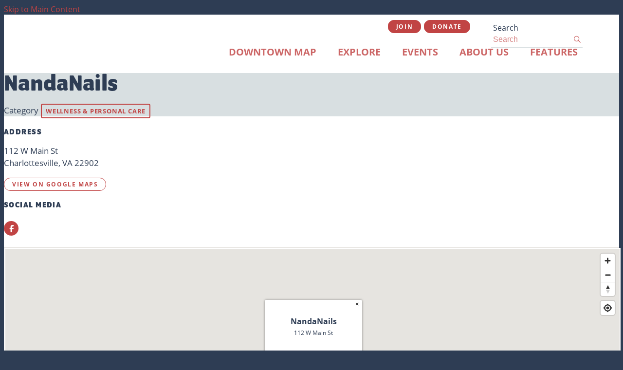

--- FILE ---
content_type: text/html; charset=UTF-8
request_url: https://friendsofcville.org/go/nandanails
body_size: 4942
content:

<!doctype html>
<html lang="en" prefix="og: http://ogp.me/ns#">
<head>
  <meta charset="utf-8">
  <meta name="viewport" content="width=device-width, initial-scale=1">

  <title>NandaNails | Downtown Charlottesville</title>
  <link rel="canonical" href="https://friendsofcville.org/go/nandanails">
  <meta name="robots" content="index, follow">
  <meta name="description" content="NandaNails | Downtown Charlottesville">

  <link rel="icon" href="/favicon.ico" sizes="any">
  <link rel="icon" href="/favicon.svg" type="image/svg+xml">
  <link rel="apple-touch-icon" href="/apple-touch-icon.png">
  <link rel="manifest" href="/site.webmanifest">
  
  <link rel="preconnect" href="https://ctycms.com/">
  <link rel="preconnect" href="https://img.ctykit.com/">
  
  <link rel="stylesheet" href="https://ctycms.com/va-charlottesville/css/cty_css_v22.min.css">  
  <link rel="stylesheet" href="https://cdnjs.cloudflare.com/ajax/libs/mapbox-gl/3.14.0/mapbox-gl.min.css">
  
  <link rel="stylesheet" href="/_templates/_styles.css?v=2025-03-24">
  
  <link rel="stylesheet" href="https://use.typekit.net/tcg2bpu.css">
   
<script defer src="https://kit.fontawesome.com/1872c177cb.js" crossorigin="anonymous"></script>


<!-- Google tag (gtag.js) -->
<script async src="https://www.googletagmanager.com/gtag/js?id=G-WRZJFC0PJG"></script>
<script>
  window.dataLayer = window.dataLayer || [];
  function gtag(){dataLayer.push(arguments);}
  gtag('js', new Date());
  gtag('config', 'G-WRZJFC0PJG');
</script>
      
</head>
<body>


	
<a class="visually-hidden-focusable" href="#page-content">Skip to Main Content</a>
	
			
	
<div id="page-wrap">
<header>	
<div id="page-header">
<div class="header-wrap">
  <div class="container-fluid container-fluid-full">
    <div class="nav-relative">
      <div class="nav-hold">
        <div class="nav-logo-mobile"><a href="/" aria-label="home" class="lazyload" data-src="https://ctycms.com/va-charlottesville/FOCD-logo-2500x900.svg"></a></div>
        <div class="nav-logo-desktop"><a href="/" aria-label="home" class="lazyload" data-src="https://ctycms.com/va-charlottesville/FOCD-logo-2500x900.svg"></a></div>
        <div class="nav-toggle">
          <a href="#" aria-label="toggle menu" aria-expanded="false" id="nav-drawer-toggle">
            <span class="nav-toggle-open"><i aria-hidden="true" class="far fa-bars"></i></span>
            <span class="nav-toggle-close" style="display:none"><i aria-hidden="true" class="far fa-times"></i></span>
          </a>
        </div>
      </div>
      <div id="nav-drawer">
				<nav>
				<div id="primary-nav">			
					

<ul>
<li class="leaf-1"><div class="menu-set"><a href="/downtown-charlottesville-map">Downtown Map</a></div></li>
<li class="leaf-2"><div class="menu-set"><a href="/explore">Explore</a><a href="#" aria-label="toggle sub menu" aria-expanded="false" class="subnav-toggle"><span class="subnav-toggle-open"><i aria-hidden="true" class="far fa-chevron-down"></i></span><span class="subnav-toggle-close" style="display:none"><i aria-hidden="true" class="far fa-chevron-up"></i></span></a></div>

	<ul>
		<li><a href="/explore/dining">Dining</a></li>
		<li><a href="/explore/shopping">Shopping</a></li>
		<li><a href="/explore/entertainment">Entertainment</a></li>
		<li><a href="/explore/services">Services</a></li>
		<li><a href="/explore/community">Community</a></li>
		<li><a href="/explore/lodging">Lodging</a></li>
		<li><a href="/explore/parking">Parking</a></li>
		<li><a href="/explore/professional-services">Professional Services</a></li>
	</ul>
</li>
<li class="leaf-3"><div class="menu-set"><a href="/events">Events</a><a href="#" aria-label="toggle sub menu" aria-expanded="false" class="subnav-toggle"><span class="subnav-toggle-open"><i aria-hidden="true" class="far fa-chevron-down"></i></span><span class="subnav-toggle-close" style="display:none"><i aria-hidden="true" class="far fa-chevron-up"></i></span></a></div>

	<ul>
		<li><a href="/events/calendar">Calendar</a></li>
		<li><a href="/events/submit-an-event">Submit An Event</a></li>
	</ul>
</li>
<li class="leaf-4"><div class="menu-set"><a href="/about">About Us</a><a href="#" aria-label="toggle sub menu" aria-expanded="false" class="subnav-toggle"><span class="subnav-toggle-open"><i aria-hidden="true" class="far fa-chevron-down"></i></span><span class="subnav-toggle-close" style="display:none"><i aria-hidden="true" class="far fa-chevron-up"></i></span></a></div>

	<ul>
		<li><a href="/about/about">About</a></li>
		<li><a href="/about/downtown-events">Signature Events</a></li>
		<li><a href="/about/volunteer">Volunteer Opportunities </a></li>
		<li><a href="/about/leadership">Leadership</a></li>
		<li><a href="/about/support-us">Support Us</a></li>
		<li><a href="/about/supporters">Supporters</a></li>
		<li><a href="/about/all-stars">All-Star Giving</a></li>
		<li><a href="/about/business-resources-guide">Business Resources Guide</a></li>
		<li><a href="/about/contact-us">Contact Us</a></li>
		<li><a href="/about/newsletter">Join Our Newsletter</a></li>
	</ul>
</li>
<li class="leaf-5"><div class="menu-set"><a href="/features">Features</a><a href="#" aria-label="toggle sub menu" aria-expanded="false" class="subnav-toggle"><span class="subnav-toggle-open"><i aria-hidden="true" class="far fa-chevron-down"></i></span><span class="subnav-toggle-close" style="display:none"><i aria-hidden="true" class="far fa-chevron-up"></i></span></a></div>

	<ul>
		<li><a href="/features/blogs">Blogs</a></li>
		<li><a href="/features/community-conversations">Community Conversations</a></li>
		<li><a href="/features/small-business-spotlight">Small Business Spotlight</a></li>
	</ul>
</li>
</ul>

				</div>
				<div id="secondary-nav">
          <div class="nav-utility">
            <a class="btn btn-brand-pill" href="/about/become-a-member">Join</a>
            <a class="btn btn-brand-pill" href="/donate">Donate</a>
					</div> 
					<div class="nav-search">
						<form id="site-search" method="get" action="/search">
							<label class="visually-hidden-focusable" for="q">Search</label>
							<input type="text" id="q" name="q" placeholder="Search">
							<button type="submit" aria-label="submit"><i aria-hidden="true" title="submit" class="far fa-search"></i></button>
						</form>
					</div>
				</div>
			</nav>
			</div><!-- /nav-drawer-->
		</div><!-- /nav-relative-->
	 </div><!--/container-->
</div><!--/header-wrap-->
</div><!--/#page-header-->
</header>

<main id="page-content">
	
<div class="detail-header detail-header-pattern">
	<div class="container-fluid">
		<div class="row padding-top">
			<div class="col-12 padding-bottom text-center">
				<h1>NandaNails</h1>
<p class="header-groups">Category 
<a class="btn btn-header-groups" href="/explore/services/wellness-and-personal-care">Wellness & Personal Care</a> 
</p>

				
			</div>
		</div>
	</div>
</div>

<div class="container-fluid">
	<div class="row gx-5 padding-top">
		<div class="col-lg-6 col-xl-5 padding-bottom">
			
			<h2 class="on-detail">Address</h2>
						
		<p>112 W Main St<br />Charlottesville, VA 22902</p>
<p><a href="https://www.google.com/maps?daddr=112+W+Main+St%2C+Charlottesville%2C+VA+22902" class="btn btn-outline-brand-pill" target="_blank" rel="noopener">View on Google Maps</a></p><h2 class="on-detail">Social Media</h2>
<div class="point-social-icons">
	<a aria-label="Facebook" rel="noopener" target="_blank" href="https://www.facebook.com/nandanailscville/"><i aria-hidden="true" title="Facebook" class="fab fa-facebook-f"></i></a> 
</div>

		</div>
    <div class="col-lg-6 col-xl-7 padding-bottom">

	
	
		</div>
	</div>
</div>


<div class="container-fluid">
	<div class="row">
		<div class="col-12">
			<div id="point-detail"><div id="clmap"></div></div>
		</div>
	</div>
	<div class="row padding-top">	
<div class="col-12 col-md-4 padding-bottom ftn">
	<div class="ftn-label">Nearby Dining</div>
<ul>
<li><a class="ftnname" href="/go/the-southern-cafe-and-music-hall">The Southern Café and Music Hall</a><span class="ftnaddress">103 1st St S</span> <span class="ftndistance"> (28 feet SE)</span></li>
<li><a class="ftnname" href="/go/grit-coffee-downtown">Grit Coffee, Downtown</a><span class="ftnaddress">112 W Main St #1</span> <span class="ftndistance"> (48 feet NW)</span></li>
<li><a class="ftnname" href="/go/stellas-cuisine">Stella’s Cuisine</a><span class="ftnaddress">112 W Main St</span> <span class="ftndistance"> (97 feet SW)</span></li>
<li><a class="ftnname" href="/go/marco-and-luca-dumplings">Marco &amp; Luca Dumplings</a><span class="ftnaddress">112 W Main St</span> <span class="ftndistance"> (102 feet N)</span></li>
</ul>
</div>
<div class="col-12 col-md-4 padding-bottom ftn">
	<div class="ftn-label">Nearby Shopping</div>
<ul>
<li><a class="ftnname" href="/go/arsenic-and-old-lace">Arsenic and Old Lace</a><span class="ftnaddress">105 1st St S</span> <span class="ftndistance"> (48 feet SE)</span></li>
<li><a class="ftnname" href="/go/kims-alterations">Kims Alterations</a><span class="ftnaddress">112 W Main St</span> <span class="ftndistance"> (69 feet NW)</span></li>
<li><a class="ftnname" href="/go/caspari-retail-showcase">Caspari Retail Showcase</a><span class="ftnaddress">100 W Main St</span> <span class="ftndistance"> (73 feet E)</span></li>
<li><a class="ftnname" href="/go/darlingxdashing">DarlingxDashing Boutique</a><span class="ftnaddress">115 1st St S</span> <span class="ftndistance"> (98 feet S)</span></li>
</ul>
</div>
<div class="col-12 col-md-4 padding-bottom ftn">
	<div class="ftn-label">Nearby Arts, Culture, and Entertainment</div>
<ul>
<li><a class="ftnname" href="/go/the-southern-cafe-and-music-hall">The Southern Café and Music Hall</a><span class="ftnaddress">103 1st St S</span> <span class="ftndistance"> (28 feet SE)</span></li>
<li><a class="ftnname" href="/go/the-jefferson-theater">The Jefferson Theater</a><span class="ftnaddress">110 E Main St</span> <span class="ftndistance"> (179 feet E)</span></li>
<li><a class="ftnname" href="/go/violet-crown-charlottesville">Violet Crown Charlottesville</a><span class="ftnaddress">200 W Main St</span> <span class="ftndistance"> (219 feet NW)</span></li>
<li><a class="ftnname" href="/go/irving-theater">Irving Theater</a><span class="ftnaddress">225 W Water St</span> <span class="ftndistance"> (222 feet SW)</span></li>
</ul>
</div>
	</div>
</div>
	


</main>

<footer>
	<div class="footer-wrap">
		<div class="container-fluid">
			<div class="row padding-top align-items-end">
				<div class="col-12 col-md-4 padding-bottom text-center text-lg-start">
          <div class="footer-logo">
            <img src="https://ctycms.com/va-charlottesville/FOCD_Logo_square_2.svg" alt="Friends of Downtown Cville" width="1080" height="1080" class="img-fluid" />
          </div>
					
				</div>
        <div class="col-12 col-md-4 padding-bottom text-center text-lg-start">
					<p class="footer-headline">Follow Us</p>
					<div class="footer-social">
            <a href="https://www.facebook.com/FriendsofCville/" rel="noopener" target="_blank" aria-label="Facebook"><i aria-hidden="true" class="fab fa-facebook-f"></i></a><a href="https://www.instagram.com/friendsofcville/" rel="noopener" target="_blank" aria-label="Instagram"><i aria-hidden="true" class="fab fa-instagram"></i></a>          </div>
        </div>
				<div class="col-12 col-md-4 padding-bottom text-center text-lg-end">
					<div class="footer-subscribe">
						<p class="footer-headline">Join Our Mailing List</p>
						<p><a href="/subscribe" target="_blank" class="btn btn-brand add-angle">Subscribe</a></p>
					</div>
				</div>
			</div>
		</div>
	</div>
	<div class="footer-legal-wrap">
		<div class="container-fluid">
			<div class="row">
				<div class="col-12 text-center">
					<p class="d-block d-lg-inline">&copy; 2025 <a href="https://friendsofcville.org">Friends of Cville Downtown</a>.</p>
					<p class="d-block d-lg-inline">All Rights Reserved.</p>
					<!--
          <p class="d-block d-lg-inline">Powered by <a href="https://geocentric.com/citylight" target="_blank" rel="noopener">Citylight CMS</a>.</p>
          -->
				</div>
			</div>
		</div>		
	</div>
</footer>

</div><!-- /#page-wrap -->

<!-- scripts -->

<script src="https://ctycms.com/va-charlottesville/js/cty_js_v7.min.js"></script>
       
<script>
  window.addEventListener('DOMContentLoaded', function() {
    var indata = {uid: '1392153','w':document.documentElement.clientWidth,'h':document.documentElement.clientHeight,'mt':'32','c':'797'};
    fetch("/citywatch.php", { method: "POST", headers: {'Content-Type': 'application/json'}, body: JSON.stringify(indata) });
  });
  
</script>  


<script src="https://cdnjs.cloudflare.com/ajax/libs/mapbox-gl/3.14.0/mapbox-gl.js"></script>
<script>
if ('IntersectionObserver' in window) {	
	var observer = new IntersectionObserver(function(entries) {
		if(entries[0]['isIntersecting'] === true) {
			loadMapbox();
			observer.disconnect(); 
		}
	}, { threshold: [0] });
	observer.observe(document.querySelector("#clmap"));
} 

var mypoints = { type: 'FeatureCollection', features: [	
{type: 'Feature',geometry:{type:'Point',coordinates:[-78.481923,38.030511]},properties:{pid:'797',pname:'NandaNails',paddress:'112 W Main St',plink:'/go/nandanails'}}]};

function loadMapbox() {

mapboxgl.accessToken = 'pk.eyJ1IjoiZ2VvY2VudHJpYyIsImEiOiJrbEd0OUY0In0.4KQtHo0wR8_egD5C6glYYw';

var mapgl = new mapboxgl.Map({
  container: 'clmap',
	center: [-78.481923,38.030511],
	zoom: 16,
	style: 'mapbox://styles/geocentric/clsc3wtuk00j001qr8ae9154z',
	minZoom: 1,
	maxZoom: 22,
	pitch: 20, // 0-60
	bearing:0,
	attributionControl: false,
	scrollZoom: false
});
mapgl.addControl(new mapboxgl.NavigationControl());
mapgl.addControl(new mapboxgl.AttributionControl({compact: true, customAttribution: '© <a target="_blank" rel="noopener" href="https://geocentric.com">Geocentric</a>' }));

mapgl.addControl(new mapboxgl.GeolocateControl({ positionOptions: { enableHighAccuracy: true }, trackUserLocation: true }));

mapgl.on('style.load', () => {
   // options: dusk, dawn, day, and night.
   mapgl.setConfigProperty('basemap', 'lightPreset', 'day');
   // https://github.com/mapbox/mapbox-gl-js/blob/main/MIGRATION_GUIDE_v3.md
   mapgl.setConfigProperty('basemap', 'showPlaceLabels', false);
   mapgl.setConfigProperty('basemap', 'showRoadLabels', true);
   mapgl.setConfigProperty('basemap', 'showPointOfInterestLabels', false);
   mapgl.setConfigProperty('basemap', 'showTransitLabels', false);
});

var bounds = [[-78.481923,38.030511],[-78.481923,38.030511]];
mapgl.fitBounds(bounds, { duration: 0, maxZoom: 16, padding: {top: 180, bottom:30, left: 30, right: 30} });
mapgl.flyTo({ pitch:10,});
 
mypoints.features.forEach(function(marker, i) {
  var el = document.createElement('div');
	el.id = "marker-" + marker.properties.pid;
  el.className = 'smarker smarker-point-detail';
	el.innerHTML="<div class=\"smarker-bg\"><svg version=\"1.1\" xmlns=\"http://www.w3.org/2000/svg\" xmlns:xlink=\"http://www.w3.org/1999/xlink\" x=\"0px\" y=\"0px\" viewBox=\"0 0 24 36\" style=\"enable-background:new 0 0 24 36;\" xml:space=\"preserve\"><path class=\"st0\" d=\"M23,16L23,16c0.6-1.4,1-2.9,1-4.6C24,5.1,18.6,0,12,0C5.4,0,0,5.1,0,11.5c0,1.6,0.4,3.2,1,4.6l0,0L1,16.1c0.2,0.4,0.5,0.9,0.7,1.3L12,36l10.2-18.6C22.5,17,22.8,16.5,23,16L23,16z\"/></svg></div><div class=\"smarker-i\"><i class=\'fas fa-circle\'></i></div>";
	new mapboxgl.Marker(el, {offset: [0,-18]}).setLngLat(marker.geometry.coordinates).addTo(mapgl);
	createPopUp(marker);
	el.addEventListener('click', function(e){
		flyToStore(marker);
		createPopUp(marker);
	});
});

function flyToStore(currentFeature) {
  var thisZoom = mapgl.getZoom();
  if (thisZoom<16) { thisZoom=17; }
  mapgl.flyTo({
    center: currentFeature.geometry.coordinates,
    zoom: thisZoom,
	  speed: 0.50, 
  });
}

function createPopUp(currentFeature) {
  var popUps = document.getElementsByClassName('mapboxgl-popup');
  if (popUps[0]) popUps[0].remove();
  var popup = new mapboxgl.Popup({closeOnClick: false, focusAfterOpen: false, anchor:'bottom'})
    .setLngLat(currentFeature.geometry.coordinates)
    .setHTML('<p class=\"mapbox-pop-name\">' + currentFeature.properties.pname + '</p>' +
      '<p class=\"mapbox-pop-address\">' + currentFeature.properties.paddress + '</p>')
    .addTo(mapgl);
}

} // end loadMapbox
</script>
	

</body>
</html>

--- FILE ---
content_type: text/css
request_url: https://friendsofcville.org/_templates/_styles.css?v=2025-03-24
body_size: 8362
content:
:root {
  --cty-body-bg: #2e3d54; /* off page background color */
  --cty-pagewrap-bg: white; /* pagewrap background color */
  --cty-pagewrap-txt: #2e3d54; /* pagewrap general color */
   
  --cty-alert-bg: #cc6666; /* alert background color */
  --cty-alert-txt: white; /* alert text color */
  
  --cty-h1: #2e3d54; /* h1 color */
  --cty-h2: #2e3d54; /* h2 color */
  --cty-h3: #2e3d54; /* h3 color */
  --cty-h4: #2e3d54; /* h4 color */
  --cty-h5: #2e3d54; /* h5 color */
  --cty-h6: #2e3d54; /* h6 color */
  
  --cty-alink: #c14444; /* primary link color */
  --cty-ahover: #AC3939; /* primary hover color */
  --cty-asec-link: #2e3d54; /* secondary link color */
  --cty-asec-hover: #2e3d54; /* secondary hover color */
  --cty-asec-divider: #2e3d54; /* secondary divider color */
  
  --cty-pnav-link: #cc6666; /* var(--cty-pnav-link) nav color */
  --cty-pnav-hover: var(--cty-ahover); /* var(--cty-pnav-hover) nav hover color */ 
  --cty-pnav-dropdown: #d8dfe1; /* var(--cty-pnav-dropdown) dropdown background color */
  
  
  --cty-linework: #d8dfe1; /* hr, sidenav, mobile nav */
  --cty-bg-silver: #eef1f2; /* silver background */
  --cty-footer-wrap: #d8dfe1; /* var(--cty-pnav-dropdown) dropdown background color */
  --cty-banner-wrap: #d8dfe1; /* var(--cty-pnav-dropdown) dropdown background color */
}

body,html {
  height:100%;
  background-color:var(--cty-body-bg);
  -webkit-font-smoothing: antialiased;
  -moz-osx-font-smoothing: grayscale !important;
  text-rendering: optimizeLegibility !important;
  font-family: "open-sans", sans-serif;
}

#page-wrap {
  position:relative;
  width:100%;
  background-color:var(--cty-pagewrap-bg);
  color:var(--cty-pagewrap-txt);
}

#page-header { }

#page-content { }

.container-fluid-full { }
.container-fluid-narrow { max-width:960px; }
@media screen and (min-width: 1200px) {
  .container-fluid-full { max-width:90000px; padding-left:5%; padding-right:5%; }
}

.bg-silver { background-color:var(--cty-bg-silver); }

/* global typography */

h1,h2,h3 { font-family: "program", sans-serif; }
h1 { color:var(--cty-h1); font-size: 2.8rem; margin-top:0px; margin-bottom: 1rem; font-weight:700; letter-spacing:0.020rem; }
h2 { color:var(--cty-h2); font-size: 1.8rem; margin-top:1rem; margin-bottom: 1rem; font-weight:700; letter-spacing:0.020rem; }
h2.on-detail { font-size: 1.1rem; margin-top:1.5rem; margin-bottom: 1rem; text-transform:uppercase; letter-spacing:0.090rem; }
h3 { color:var(--cty-h3); font-size: 1.3rem; font-weight:700; letter-spacing:0.020rem; }
h4 { color:var(--cty-h4); }
h5 { color:var(--cty-h5); } 
h6 { color:var(--cty-h6); }

p, li { font-size:17px; line-height:1.5; font-family: "open-sans", sans-serif; }

p.intro,p.lead { font-weight:500; font-size:20px; line-height:1.5; }

label { }

hr { margin-top: 1.5rem; margin-bottom: 1.5rem; border: 0; border-top-color: currentcolor; border-top-style: none; border-top-width: 0px; border-top: 1px solid rgba(0,0,0,.1); opacity:1; }

a { color:var(--cty-alink); text-decoration:none; }
a:hover { color:var(--cty-ahover); text-decoration:none; }

a div.lnk-primary { color: inherit; font-weight:700; font-size:18px; line-height:23px;  }
a div.lnk-secondary { color:var(--cty-asec-link); font-weight:400; font-size:16px; line-height:20px; margin-top:3px;  }
a div.lnk-secondary span { color:var(--cty-asec-divider); }
a:hover div.lnk-primary { color: inherit; }
a:hover div.lnk-secondary { color:var(--cty-asec-hover); }


/* buttons */

.btn-brand { background-color:var(--cty-alink); border:1px solid var(--cty-alink); color:white; font-size:14px; font-weight:700; text-transform:uppercase; letter-spacing:0.100rem;
  margin:4px 2px 4px 0px; padding: .375rem .75rem; transition: all 0.15s linear 0s; text-decoration:none; }
.btn-brand:hover { background-color:var(--cty-ahover); border-color:var(--cty-ahover); color:white; text-decoration:none; }

.btn-outline-brand { background-color:white; border:1px solid var(--cty-alink); color:var(--cty-alink); font-size:14px; font-weight:700; text-transform:uppercase; letter-spacing:0.100rem; 
 margin:4px 2px 4px 0px; padding: .375rem .75rem; transition: all 0.15s linear 0s; text-decoration:none; }
.btn-outline-brand:hover { background-color:var(--cty-ahover); border-color:var(--cty-ahover); color:white; text-decoration:none; }

.btn-brand-pill { background-color:var(--cty-alink); border:1px solid var(--cty-alink);  color:white; font-size:12px; font-weight:700; text-transform:uppercase; letter-spacing:0.100rem; border-radius:20px; 
  margin:4px 2px 4px 0px; padding: .275rem 1rem; transition: all 0.15s linear 0s; text-decoration:none; }
.btn-brand-pill:hover {  background-color:var(--cty-ahover); border-color:var(--cty-ahover); color:white; text-decoration:none; }

.btn-outline-brand-pill { background-color:white; border:1px solid var(--cty-alink); color:var(--cty-alink); font-size:12px; font-weight:700; text-transform:uppercase; letter-spacing:0.100rem; border-radius:20px; 
  margin:4px 2px 4px 0px; padding: .275rem 1rem; transition: all 0.15s linear 0s; text-decoration:none; }
.btn-outline-brand-pill:hover { background-color:var(--cty-ahover); border-color:var(--cty-ahover); color:white; text-decoration:none; }

.btn-naked { color:var(--cty-alink); text-transform:uppercase; letter-spacing:0.050rem; margin:4px 2px 4px 0px; padding: .375rem 0rem; transition: all 0.15s linear 0s; }
.btn-naked:hover { color:var(--cty-ahover); }

.lk { display:table; width:100%; margin-bottom:12px; }
.lk-arrow { display:table-cell; width:30px; vertical-align:top; font-size:16px; line-height:1.4; color:var(--cty-alink); }
.lk-content { display:table-cell; width:auto; vertical-align:top; }

/* sponsor logos */

.cville-sponsors { text-align:center; }

.cc-sponsor-logos { margin:30px 0 0 0; text-align:center; }
.cc-logo { display:inline-block; margin:0px 12px 12px 0; background-color:#fff; border-color#:fff;
 -webkit-box-shadow: 0px 5px 8px 0px rgba(177,158,144,0.25);
 -moz-box-shadow: 0px 5px 8px 0px rgba(177,158,144,0.25);
 box-shadow: 0px 5px 8px 0px rgba(177,158,144,0.25);
}
.cc-logo a { display:block; transition: all 400ms ease; }
.cc-logo a:hover { 
  border-color:#fafafa;
 -webkit-box-shadow: 0px 5px 8px 0px rgba(177,158,144,0.45);
 -moz-box-shadow: 0px 5px 8px 0px rgba(177,158,144,0.45);
 box-shadow: 0px 5px 8px 0px rgba(177,158,144,0.45);
}
.cc-logo-img { width:120px; height:120px; border:16px solid #fff; background-position:center center; background-size:contain; background-repeat:no-repeat; }
@media all and (min-width: 768px) {
  .cc-logo { margin:0px 16px 16px 0; }
	.cc-logo-img { width:160px; height:160px; }
}

/* alert box */

.alert-wrap { background-color:var(--cty-alert-bg); }
.alert-wrap, a.alert-link, a.alert-link:hover { color:var(--cty-alert-txt); }
.alert-hold { display: table; width: 100%; }
.alert-prefix { display:table-cell; vertical-align: top; width:32px; padding-top:20px; padding-right:20px; }
.alert-content { display:table-cell; vertical-align: top; width:auto; padding-top:20px; }
.alert-dismiss { display:table-cell; vertical-align: top; width:32px; padding-top:20px; text-align:right; }

.alert-prefix { 
  font-size: 20px;
  line-height: 20px;
  text-transform: uppercase;
  letter-spacing: 0.100rem;
  padding-bottom:20px;
}

.alert-content { 
  font-size: 13px;
  line-height: 20px;
  font-weight: 700;
  text-transform: uppercase;
  letter-spacing: 0.100rem;
}

.alert-message { padding-bottom:20px; }
a.alert-link { text-decoration:underline; }
a.alert-link:hover { text-decoration:underline; }

.alert-dismiss { 
  font-size:20px;
  line-height:20px; 
  padding-bottom:20px;
}

#dismiss-alert { color:var(--cty-alert-txt); text-decoration:none; }


/* css for modal backdrop */

.modal-backdrop { background-color: #000000; }
.modal-backdrop.show { opacity:0.5; }
.modal-body h1 { margin-top:1rem; }

/* footer */

.footer-wrap { background-color:#2E3D54; }
.footer-wrap p { color:white; }
.footer-wrap p.footer-headline { font-size:20px; line-height:1.5; font-weight:700; margin-bottom:1rem; }

.footer-logo { width:160px; margin:0 auto; }
@media screen and (min-width: 992px) { .footer-logo { margin-left:0; margin-right:0; } }

.footer-social { margin-bottom:1rem; }
.footer-social a { display:inline-block; width:36px; height:36px; font-size:16px; line-height:36px; border-radius:50%; text-align:center; margin:0 12px; }
.footer-social a { text-decoration:none; color:white; background-color:var(--cty-alink); border:none; transition: all 0.15s linear 0s; }
.footer-social a:hover { color:white; background-color:var(--cty-ahover); }
@media screen and (min-width: 992px) { .footer-social a { margin:0 18px 0 0; } }

.footer-legal-wrap { background-color:#2E3D54; filter: brightness(1.25); padding:30px 0px; }
.footer-legal-wrap p { color:white; margin:0; font-size:15px; line-height:1.5; }
.footer-legal-wrap a { color:white; text-decoration:underline; }
.footer-legal-wrap a:hover { color:white; text-decoration:underline; }
	
	
/* banner */

.no-banner { width:100%; border-top:1px solid var(--cty-banner-wrap); }
.banner-b { width:100%; height:260px; background-color:var(--cty-banner-wrap); background-position:center center; background-size:cover;}
@media all and (min-width: 992px) {
  .banner-b { height:340px; }
}


/* detail header */

.full-color { width:100%; background:var(--cty-banner-wrap); }
.detail-header { width:100%; background:var(--cty-banner-wrap); }
.detail-header h1 { font-size: 3.0rem; margin:0; }

p.header-groups { margin:1rem 0; } 
a.btn-header-groups { background-color:inherit; padding:4px 8px; margin:3px 1px; border-radius:4px; transition: all 0.15s linear 0s;  }
a.btn-header-groups { font-size:13px; line-height:15px; letter-spacing:0.050rem; font-weight:700; text-transform:uppercase; color:var(--cty-alink); border:2px solid var(--cty-alink); }
a.btn-header-groups:hover { color:var(--cty-ahover); border-color:var(--cty-ahover); }




/* sidenav drawer */

.sidenav-container { max-width:1200px; margin:auto; } /* match container-fluid width */
.sidenav-row { display:block; width:100%; }
.sidenav-col-nav { display:block; width:100%; padding:0; }
.sidenav-col-content { display:block; width:100%; padding-right:24px; padding-left:24px; }
@media screen and (min-width: 992px) {
	.sidenav-row { display: flex; flex-direction: row-reverse; width:100%; }
	.sidenav-col-nav { display:block; width:25%; padding:60px 24px 60px 40px; }
	.sidenav-col-content { display:block; width:75%; padding-right:40px; }
}

.d-sidenav { width:100%; }

.d-sidenav-section { display:table; width:100%; background-color:var(--cty-pagewrap-txt); padding:8px 0; }
.d-sidenav-section-label { display:table-cell; text-align:left; width:auto; vertical-align:top; font-size:18px; line-height:24px; }
.d-sidenav-section-label a { display:block; padding:10px 12px 10px 24px; color:white; font-weight:700; text-transform:uppercase; text-decoration:none; margin-right:40px; }
.d-sidenav-section-label a:hover { color:white; text-decoration:none;  }
.d-sidenav-section-toggle { display:table-cell; text-align:right; width:60px; vertical-align:top; cursor:pointer; color:white; font-size:20px; line-height:24px; }
.d-sidenav-section-toggle a { display:block; padding:10px 24px 10px 12px; color:white; text-decoration:none;  }
.d-sidenav-section-toggle a:hover { color:white; text-decoration:none; }
#d-sidenav-drawer { display:none; }
@media all and (min-width: 992px) {
  .d-sidenav-section { padding:2px 0; }
	.d-sidenav-section-label { display:block; width:100%; }
  .d-sidenav-section-label a { margin-right:0; }
	.d-sidenav-section-toggle { display:none;  }
	#d-sidenav-drawer { display:block!important; }
}

.d-sidenav ul { padding:0; margin:0; }
.d-sidenav > ul { border:1px solid var(--cty-linework); } 
.d-sidenav li { padding:0; margin:0; list-style:none; }

.d-sidenav li .li-flex { display:flex; }

.d-sidenav > ul > li { border-bottom:1px solid var(--cty-linework); }
.d-sidenav > ul > li:last-child { border-bottom:none; }

.d-sidenav li ul { padding-bottom:16px; }
.d-sidenav li ul li { padding:4px 0px; }

.d-sidenav li a {
  display:table;
  width:100%; 
  text-decoration:none;
  font-weight:400;
}

.d-sidenav li.d-open { background-color:var(--cty-pagewrap-bg); }

.d-sidenav li a div.sn-indicator { display:table-cell; width:36px; text-align:left; padding:14px 0px 14px 20px; font-weight:600; font-size:14px; line-height:24px; vertical-align:top; color:var(--cty-pagewrap-bg); }
.d-sidenav li a div.sn-label { display:table-cell; width:auto; text-align:left; padding:14px 20px 14px 0px; font-weight:600; font-size:15px; line-height:24px; vertical-align:top; color:var(--cty-pagewrap-txt); }
.d-sidenav li a div.sn-label-nested { display:table-cell; width:100%; text-align:left; padding:4px 20px 4px 50px; font-weight:600; font-size:14px; line-height:24px; vertical-align:top; color:var(--cty-pagewrap-txt); }
.d-sidenav li a:hover div { color:var(--cty-ahover); }

.d-sidenav li.d-open a div.sn-indicator { color:var(--cty-pagewrap-txt); }
.d-sidenav li.d-selected div.sn-indicator { color:var(--cty-pagewrap-txt)!important; }
.d-sidenav li.d-selected div.sn-label { color:var(--cty-pagewrap-txt); }

.d-sidenav li.d-sub-selected div.sn-label-nested { color:var(--cty-pagewrap-txt)!important; }


/* mobile nav */

.header-wrap { padding:16px 0; }
.nav-relative { }
.nav-hold { width:100%; height:50px; }
.nav-logo-mobile { float:left; width:135px; height:50px; }
.nav-logo-mobile { display:block; }
.nav-logo-mobile a { display:block; width:240px; height:50px; background-size:contain; background-repeat:no-repeat; }
.nav-logo-desktop { display:none; }
.nav-toggle a { float:right; font-size:24px; line-height:50px; color:var(--cty-pnav-link); }
.nav-toggle a:hover { color:var(--cty-pnav-hover);  }

#nav-drawer { display:none }

#primary-nav { padding-top:16px; }
#primary-nav ul { margin:0; padding:0; }  
#primary-nav ul li { list-style: none; margin:0; padding:0; width:100%; }
#primary-nav ul li div.menu-set { display:table; border-top:2px solid var(--cty-linework); width:100%; }
#primary-nav ul li div.menu-set a {
  display:table-cell;
  width:90%;
  text-align:left;
  vertical-align:top;
  padding:12px 0px;
  color:var(--cty-pnav-link);
  font-size:20px;
  line-height:1.5;
  font-weight:700;
  text-transform:uppercase;
  text-decoration:none;
}

#primary-nav ul li div.menu-set a.subnav-toggle { width:10%; text-align:right; }
#primary-nav ul li div.menu-set a:hover { color:var(--cty-pnav-hover); text-decoration:none; }

#primary-nav ul ul { display:none; margin:0; padding:8px 0px 24px 0px; }

#primary-nav ul li ul li a { /*dropdowns*/
  display: block;
  padding:10px 4px 10px 20px;
  font-size:18px;
  line-height:1.5;
  font-weight:400;
  text-transform:none;
  color:var(--cty-pnav-link);
  text-decoration:none;
}

#primary-nav ul li ul li a:hover { color:var(cc-pnav-hover); text-decoration:none; }

#secondary-nav { padding-bottom:16px; }

.nav-utility {  }

.nav-search { }

#site-search {
  display:table;
  width:100%;	
  padding:8px 16px;
  margin:20px 0 0 0;
  border:2px solid var(--cty-linework);
  border-radius:3px;
  text-align:left;
}

#site-search input[type="text"]{
  display:table-cell;	
  font-size:16px;
  line-height:24px;
  color:var(--cty-pnav-link);
  background:transparent;
  border:none;
  padding:0;
  margin:0;
  width:90%;
  text-align:left;  
  vertical-align:middle;
  outline:0;
}

#site-search button {
  display:table-cell;
  font-size:14px;
  line-height:24px;
  color:var(--cty-pnav-link);
  background:transparent;
  border:none;
  margin:0;
  padding:0;
  width:10%;
  text-align:right;
  vertical-align:middle;
}

#site-search ::-webkit-input-placeholder { color:var(--cty-pnav-link); opacity: 0.8; }
#site-search :-moz-placeholder { color:var(--cty-pnav-link); opacity: 0.8; }
#site-search ::-moz-placeholder { color:var(--cty-pnav-link); opacity: 0.8; }
#site-search :-ms-input-placeholder { color:var(--cty-pnav-link); opacity: 0.8; }


/* desktop nav */
@media all and (min-width: 992px) {
  
  .header-wrap { padding:0; }
  .nav-relative { position:relative; width:100%; height:120px; }
  .nav-hold { }
  .nav-logo-mobile { display:none; }
  .nav-logo-desktop { display:block; position:absolute; top:30px; left:0px; }
  .nav-logo-desktop a { display:block; width:300px; height:60px; background-size:contain; background-repeat:no-repeat; }
  .nav-toggle { display:none; }

   #nav-drawer { display:block!important; } /* slidetoggle fix */
  
  /* primary-nav */
   
  #primary-nav { position:absolute; top:50px; right:0px; width:auto; padding:0; }
  #primary-nav ul { display:block; float:right; }
  #primary-nav ul li { display:block; float:left; width:auto; }
  #primary-nav ul li div.menu-set { display:table; border:none; width:auto; }
  #primary-nav ul li div.menu-set a {
    width: auto;
    padding:12px 22px 12px 22px;
  }
  
  #primary-nav ul li div.menu-set a.subnav-toggle { display:none; }
  #primary-nav ul li div.menu-set:hover a { color:var(--cty-pnav-hover); }

  #primary-nav ul li:hover a { background-color:var(--cty-pnav-dropdown); }
  #primary-nav ul li a:hover { color:var(--cty-pnav-hover); }

  /* drop down lists */

  #primary-nav ul li ul { 
    position: absolute;
    width: 220px;
    height:auto;
    padding:20px 0px;
    background-color:var(--cty-pnav-dropdown);
    display:none;
  }

  #primary-nav ul li:hover > ul { display:block !important; left: auto; z-index:9999; } 
  @media all and (min-width: 992px) { #primary-nav li:last-child:hover > ul { right:0px; } }
  
  #primary-nav ul li ul li { width:200px; }
  #primary-nav ul li ul li a { 
    width:100%;
    padding:6px 24px;
    background-color:var(--cty-pnav-dropdown);
  }


  /* secondary nav */
  
  #secondary-nav { position:absolute; top:12px; right:20px; width:auto; padding:0; display:table; }
  
  .nav-utility {  display:table-cell; vertical-align:top; padding-right:40px; }

  .nav-search { display:table-cell; vertical-align:top; }
  
   
  #site-search {
    border:0;
    margin:0;
    width:180px;
    padding:4px 4px;
    border-radius:0;
    border-bottom:1px solid var(--cty-linework);
  }

}














/* home page topango carousel */

.topango-wrap { padding:0; margin:0; }
.topango-slide { width:100%; height:auto; }
.topango-relative { position:relative; width:100%; height:auto; }
.topango-image { display:block; z-index:10; position:relative; background-size: cover; background-position: center center; }
.topango-cover { display:block; z-index:11; position:absolute; top:0px; background-color:rgba(0,0,0,0.25); }
.topango-text { display:block; z-index:12; position:absolute; top:0px;}
.topango-x { display:table; }
.topango-y { display:table-cell; vertical-align:middle; text-align:center;}

.topango-image, .topango-cover, .topango-text,.topango-x, .topango-y { width:100%; height:400px; }
@media all and (min-width: 768px) { .topango-image, .topango-cover, .topango-text,.topango-x, .topango-y { height:600px; }}
@media all and (min-width: 992px) { .topango-image, .topango-cover, .topango-text,.topango-x, .topango-y { height:700px; }}

.topango-y { text-align:center; padding:0 60px; }
.topango-headline { color:white; font-weight:700; font-size:28px; line-height:36px; margin:40px 0 10px 0; text-shadow: 1px 1px 1px var(--cty-h1); }
.topango-link { padding-top:20px; }
@media all and (min-width: 768px) {
	.topango-y { text-align:center; padding:0 15%; }
	.topango-headline { color:white; font-weight:700; font-size:58px; line-height:58px; margin:50px 0 20px 0; max-width:600px; }
}
@media all and (min-width: 992px) {
	.topango-y { text-align:left; padding:0 15%; }
	.topango-headline { color:white; font-weight:700; font-size:68px; line-height:68px; margin:50px 0 20px 0; }
}

.cycle-pager { display:none; }
.cycle-next { position: absolute; z-index: 300; right:5%; top: 50%; margin-top:-42px; width: 44px; height: 84px; display: block; cursor: pointer; }
.cycle-prev { position: absolute; z-index: 301; left: 5%; top: 50%; margin-top:-42px; width: 44px; height: 84px; display: block; cursor: pointer; }
@media all and (max-width: 767px) {
	.cycle-next, .cycle-prev { width:22px; height:42px; background-size:cover; margin-top:-21px; }
}



/* home page video */

.home-video { position:relative; overflow:hidden; } 

.home-video-sizer { width:100%; height:340px; }
@media all and (min-width: 768px) { .home-video-sizer { height:675px; } }

.home-video-video { position:absolute; top:0px; z-index:2; display: flex; align-items: center; justify-content: center; }
.home-video-video video { width: 100%; height:100%; object-fit: cover; object-position: center; }

.hero-video-darken { position:absolute; top:0px; z-index:3; display:flex; align-items:center; justify-content: center; background-color:rgba(0,0,0,0.25); }
.hero-video-content-hold { max-width:900px; text-align:center; }
.hero-video-content { padding:120px 24px 90px 24px; }
.hero-video-content h1 { color:white; text-shadow: 0px 0px 4px #222; }
.hero-video-content p { color:white; text-shadow: 0px 0px 4px  #222; }



/* home swipers */


.swiper-controls-relative { position:relative; }
.swiper-wrapper {  }

.swiper {
  width: 100%;
  height: auto;
}

.swiper-slide {
  display: block;
}

.swiper-slide div {
  display: block;
}

.custom-swiper-button-next, .custom-swiper-button-prev {
  display: flex;
  position: absolute;
  top: var(--swiper-navigation-top-offset,40%);
  width: 48px;
  height: 48px;
  margin-top: -24px;
  z-index: 10;
  cursor: pointer;
  align-items: center;
  justify-content: center;
  background-color: var(--cty-alink);
  font-size:30px;
  color: #fff;
  border-radius:5px;
}
.custom-swiper-button-prev { left:-22px; }
.custom-swiper-button-next { right:-22px; }


a.carousel-card { display:block; width:100%; height:100%; position:relative; background-color:white; }

.carousel-card-image { position:relative; width:100%; }
.carousel-card-image-image { width:100%; padding-bottom:80%; background-position:center center; background-size:cover; }

.carousel-card-content { padding:24px; text-align:left; }
.carousel-card-content-headline { color: var(--cty-h1); font-weight:700; line-height:1.1; font-size:24px; margin-bottom:8px; }
.carousel-card-content-body { color: var(--cty-h1); font-weight:500; font-size:15px; margin-bottom:12px; }
.carousel-card-content-more { font-weight:700; color:var(--cty-alink); font-size: 13px; xletter-spacing: 0.0500rem; text-transform: none; }

a.carousel-card:hover .carousel-card-content-headline { color:var(--cty-ahover); }

.ccpost-date-box { position:absolute; top:14px; left:14px; background-color:var(--cty-h1); color:white; text-align:center; padding:14px 0; width:80px;}
.ccpost-date-dow { font-size:12px; line-height:16px; font-weight:500; }
.ccpost-date-day { font-size:30px; line-height:36px; font-weight:600; letter-spacing:0.100rem; }
.ccpost-date-month { font-size:12px; line-height:16px; font-weight:500; text-transform:uppercase; letter-spacing:0.100rem; }


@media all and (min-width: 1600px) {
  .carousel-card-image-image { padding-bottom:80%; }
  .carousel-card-content { padding:30px; }
  .custom-swiper-button-prev { left:-30px; }
  .custom-swiper-button-next { right:-30px; }
}





/* citylight social grid */

.citylight-social-grid { width:100%; border-left:0px solid white; border-bottom:0px solid white; background-color:black; }

.citylight-social-square {
  display:block;
  background-size:cover;
  background-position:center center;	
  float:left;
  position: relative;
  margin:0px;
  overflow:hidden;
  border-right:0px solid white;
  border-top:0px solid white;
}

.citylight-social-square { width: 50%; padding-bottom : 50%; }
@media all and (min-width: 768px) { .citylight-social-square { width: 33.33%; padding-bottom : 33.33%; } }
@media all and (min-width: 992px) { .citylight-social-square { width: 20%; padding-bottom : 20%; } .citylight-social-square-6 { display:none; } }

.citylight-social-square-cover { position:absolute; width:100%; height:100%; background-color:rgba(0,0,0,0.05); transition: all 0.15s linear 0s; }
.citylight-social-square:hover .citylight-social-square-cover { background-color:rgba(0,0,0,0.35); }
.citylight-social-square-icon { position:absolute; bottom:8%; left:8%; color:white; font-size:22px; line-height:22px; }
@media all and (min-width: 768px) { 
   .citylight-social-square-icon { bottom:16%; left:16%; font-size:28px; line-height:28px; }
}



/* account cards */

.account-cards { margin:24px 0; }
.acccount-card  { width:100%; height:100%; background-color:#c2d3a1; }
.acccount-card a { display:block; width:100%; height:100%; background-color:#c2d3a1; }
.acccount-card a:hover { background-color:#a3b385; }
.acccountcard-content { padding:16px; font-family: "program", sans-serif; color:var(--cty-h1); font-size: 24px; font-weight:700; letter-spacing:0.020rem; }


/* feature card */

.feature-card { }
.feature-card-image { position:relative; }
.feature-card-image-img { position:relative; background-color:white; }
.feature-card-image-tag { position:absolute; bottom:-15px; display:inline-block; font-size:14px; line-height:30px; padding:0 8px; background-color:var(--cty-ahover); color:white; text-transform:uppercase; }
.feature-card-image-div3x2 { width:100%; padding-bottom:66%; background-color:#eee; background-size:cover; background-position:center center; }
.feature-card-content { background-color:white; padding:30px 30px 20px 30px; }
.feature-card-content-headline { color:var(--cty-h1); font-size:1.35rem; line-height:1.4; font-weight:700; margin-bottom:6px; }
.feature-card-content-body { color:var(--cty-h2); font-size:1.1rem; line-height:1.4; margin-bottom:12px; }
.feature-card a .feature-card-content-linklabel { color:var(--cty-alink); text-decoration:none; font-weight:700; }
.feature-card a:hover .feature-card-content-linklabel { color:var(--cty-ahover); text-decoration:none; }


/* basic lightbox */

.lightbox-wrap { margin-top:30px; }
.lightbox-squares { width:100%; padding-bottom:100%; background-color:var(--cty-banner-wrap); background-position:center center; background-size:cover; margin-bottom:30px; }


/* basic landing */

.nav-card-gallery { margin:48px 0 0 0; }
.nav-card-margin { margin-bottom:48px; }
.nav-card { width:100%; height:100%; background-color:#fff; border-radius:6px; overflow:hidden; 
  -webkit-box-shadow: 0px 0px 8px 0px rgba(177,158,144,0.25);
  -moz-box-shadow: 0px 0px 8px 0px rgba(177,158,144,0.25);
  box-shadow: 0px 0px 8px 0px rgba(177,158,144,0.25);
}
.nav-card a { display:block; }
.nav-card a .nav-card-image { position:relative; width:100%; padding-bottom:66.66%; background-color:#eee; margin-bottom:12px; overflow:hidden;  }
.nav-card a .nav-card-image-bg {  position:absolute; top:0; width:100%; height:100%; background-position:center center; background-size:cover; transition: all .5s; }
.nav-card a .nav-card-image-cover { position:absolute; top:0; width:100%; height:100%; background-color:rgba(0,0,0,0.0); transition: all .5s;  }
.nav-card a:hover .nav-card-image-bg { transform: scale(1.02); }

.nav-card-content { width:100%; height:100%; background-color:#fff; padding:10px 20px 20px 20px; text-align:center; }
.nav-card-content-headline { color: inherit; font-weight: 700; font-size: 20px; line-height: 25px;}



/* basic snake */

.snake-wrap { width:100%; background-color:var(--cty-banner-wrap); }
.snake-container { width:100%; max-width:1200px; background-color:white; margin:0 auto; }
.snake-row { display:block; }
.snake-image { display: block; width:100%; padding-bottom: 90%; background-size:cover; background-position:center center; }
.snake-content { display: block; background-color:white; padding:30px; }
@media all and (min-width: 576px) {
	.snake-image { padding-bottom: 50%; }
}
@media all and (min-width: 768px) {
	.snake-row { display:flex; }
	.snake-row-alternate { flex-direction: row-reverse; }
	.snake-image { width:50%; padding:0; }
	.snake-content { width:50%; padding:60px; }
}
@media all and (min-width: 992px) {
	.snake-content { padding:90px; }
}

/* basic staff */

.basic-staff { margin:24px 0; }
.staff-card { margin-bottom:24px; }
.staff-picture-hold { max-width:240px; margin:36px auto 22px auto; }
.staff-picture { width:100%; padding-bottom:100%; border-radius:50%; background-position:center center; background-size:cover;  }
.staff-name { text-align:center; font-weight: 700; font-size:20px; line-height:1.3; margin-bottom:4px; }
.staff-title { text-align:center; font-weight: 400; font-size:18px; line-height:1.3; margin-bottom:4px; }
.staff-body { text-align:center; font-weight: 400; }






/* mapbox styles */

.smarker {  width: 24px; height: 36px; cursor: pointer; }
.smarker-bg { position:absolute; width:24px; height:36px; fill:var(--cty-h1); }
.smarker-i { position:absolute; width:24px; height:36px; text-align:center; font-size:11px; line-height:24px; color:white; }

.mapboxgl-map { font-family:inherit; }
.mapboxgl-ctrl-attrib.mapboxgl-compact { min-height:24px; } /* bug fix */

.mapboxgl-popup { width: 200px; padding-bottom: 30px; } /* adjust padding bottom to height of marker */
.mapboxgl-popup-content { text-align: center; padding:30px 20px; box-shadow: 0px 0px 4px 0px rgba(0, 0, 0, 0.4); }
.mapboxgl-popup-content p.mapbox-pop-name { margin:4px 0px; color: var(--cty-h1); font-weight:700; font-size:16px; line-height:20px; }
.mapboxgl-popup-content p.mapbox-pop-address { margin:4px 0px; font-size:12px; line-height:20px; color:var(--cty-pagewrap-txt); }
.mapboxgl-popup-content p.mapbox-pop-link { margin:4px 0px; font-size:14px; line-height:20px; }

.mapboxgl-ctrl-geocoder { min-width: 100%; }


/* point-section */

#point-section #clmap { width:100%; height:50vh; min-height:100px; max-height:500px; background-color:#E6E4E0; border-top:1px solid #eee; border-bottom:1px solid #eee; }

.section-filters { text-align:center; margin:30px 0px; }
.section-filters .section-filters-title { text-align:center; color:#222; font-size:14px; line-height:16px; letter-spacing:0.100rem; font-weight:700; text-transform:uppercase; margin:0 0 14px 0;}
.section-filters ul { list-style:none; margin:0; padding:0 ;}
.section-filters li { display:inline; margin:0; padding:0; }
.section-filters a {
font-weight:400;
text-decoration: none;
line-height: 12px;
font-size: 12px;
text-align: center;
display:inline-block;
color:#122C50;;
background-color:white;
letter-spacing:  0.050rem;
border:1px solid #122C50;
border-radius:2px;
padding:6px 10px;
white-space: nowrap;
margin:4px 3px;
text-transform:uppercase;
}
.section-filters a:hover { background-color:#122C50; border-color:#122C50; color:white; text-decoration: none; }
.section-filters a.selected { background-color:#122C50; border-color:#122C50; color:white; }

.point-section-results { margin:30px 0px; }

.pst { margin-bottom:24px; }
.pst-topline { border-top:1px solid #eee; padding-top:8px; }
.pst a { display:block; }

.pst a .pst-image { position:relative; width:100%; padding-bottom:66.66%; background-color:#eee; margin-bottom:12px; }
.pst a .pst-image-bg { position:absolute; top:0; width:100%; height:100%; background-position:center center; background-size:cover; }
.pst a .pst-image-cover { position:absolute; top:0; width:100%; height:100%; background-color:rgba(0,0,0,0.1); transition: all .5s;}
.pst a:hover .pst-image-cover { background-color:rgba(0,0,0,0.5);  }


/* point section sticky */

.sticky-wrap { background-color:#fafafa; }
.sticky-hold { display:block; }
.sticky-content { width:100%; background-color:white; padding:40px; min-height:100px; }
.sticky-map { width:100%; height:90vh; min-height:420px; background-color:#E8E0D8; }
#stickymap { width:100%; height:90vh; background-color:#E8E0D8; }
@media all and (min-width: 768px) {
	.sticky-hold { display:flex; width:100%; max-width:1600px; margin:0 auto; background-color:#000; min-height:100vh; }
	.sticky-content { flex: 1 1 auto; height:auto; }
	.sticky-map { flex: 1 1 auto; height:auto; }
	#stickymap { width:100%; height:100vh; top:0px; position: sticky; position: -webkit-sticky; /* need for safari */ }
}


/* Super Map GL */

.smap-wrap { background-color:#ffffff; }
.smap-hold { width:100%; margin:0 auto; }
.smap-map { width:100%; height:auto; border-bottom:1px solid #e0dfdc;  }
.smap-content { width:100%; height:auto; margin:0; background-color:#f4f4f4; }
.smap-content-intro { background-color:#fff; padding:24px; border-bottom:1px solid #e0dfdc; }
#smap-gl #smap { width:100%; height:360px; min-height:360px; max-height:360px; background-color:#F6F6F4; }

@media all and (min-width: 768px) {
	.smap-hold { height:800px; }
	.smap-map { width:70%; height:800px; float:left; border-right:1px solid #e0dfdc;  border-bottom:none; }
	.smap-content { width:30%; height:800px; overflow-y: auto; }
	#smap-gl #smap { width:100%; height:800px; min-height:800px; max-height:800px; }
}


.smap-content h6 { text-align:center;}

.sm_layer { border-bottom:1px solid #e0dfdc; cursor:pointer; padding:4px 24px; }
.sm_layer_marker { width: 24px; height: 38px; display:inline-block; vertical-align:top; }
.sm_layer_label { font-size:18px; line-height:38px; display:inline-block; vertical-align:top; }
.sm_hidden { color:#222; }
.sm_hidden:hover { color:#ce262D; }
.sm_visible { color:#ce262D; }

.smarker {  width: 24px; height: 36px; cursor: pointer; }
.smarker-bg { position:absolute; width:24px; height:36px; }
.smarker-i { position:absolute; width:24px; height:36px; text-align:center; font-size:12px; line-height:24px; color:#fff; }

.smarker-bg-art { position:absolute; width:24px; height:36px; fill:#da363D; }
.smarker-art { position:absolute; width:24px; height:36px; text-align:center; font-size:13px; line-height:24px; color:#fff; font-weight:700; }

.smarker-bg { fill:#222; }
.fill-color-40 .smarker-bg { fill:#ED1C24; } /* dine */
.fill-color-41 .smarker-bg { fill:#F7941D; } /* shopping */
.fill-color-66 .smarker-bg { fill:#5CA6D3; } /* entertainment */
.fill-color-42 .smarker-bg { fill:#903F98; } /* services */
.fill-color-44 .smarker-bg { fill:#009E4D; } /* community */
.fill-color-25 .smarker-bg { fill:#0072BC; } /* hotels */
.fill-color-43 .smarker-bg { fill:#333333; } /* professional services */
.fill-color-45 .smarker-bg { fill:#000088; } /* parking */


/* point-detail */

.point-social-icons { margin:24px 0; text-align:left;}
.point-social-icons a { display:inline-block; width:30px; height:30px; font-size:15px; line-height:30px; border-radius:50%; text-align:center; margin:0 12px 0 0; }
.point-social-icons a { text-decoration:none; color:white; background-color:var(--cty-alink); border:none; transition: all 0.15s linear 0s;}
.point-social-icons a:hover { color:white; background-color:var(--cty-ahover); }

#point-detail { margin-left:-24px; margin-right:-24px; border-top:1px solid #E6E4E0; border-bottom:1px solid #E6E4E0;}
#point-detail #clmap { width:100%; height:50vh; min-height:150px; max-height:500px; background-color:#E6E4E0; border-top:2px solid white; border-bottom:2px solid white; }
@media all and (min-width: 992px) {
	#point-detail #clmap { border:2px solid white; }
	#point-detail { margin-left:0px; margin-right:0px; border: 1px solid #E6E4E0; }
}

.ftn { text-align:center; }
.ftn h4 { text-align:center; }
.ftn ul { margin:20px 0px; padding:0; }
.ftn li { list-style-type: none; padding:10px 0px; margin:0; border-bottom:1px solid #eee6e8;}
.ftn li:last-child { border-bottom:0;}
.ftnname { display:block; font-size:110%;}
.ftnaddress { font-size:80%; color:#000; }
.ftndistance { font-size:80%; color:#666;}



/* event cards */

.event-card-filters { margin:24px auto 0px auto; text-align:center; max-width:1100px;}
.event-card-filters a {
display:inline-block;
text-align: center;
font-weight: 400;
font-style: normal;
text-transform: uppercase;
font-size: 12px;
line-height: 30px;
text-decoration: none;
color: var(--cty-alink);
background-color:inherit;
letter-spacing: 1px;
border: 2px solid var(--cty-alink);
padding:0px 12px;
white-space: nowrap;
transition: all 0.15s linear 0s;
margin:0px 8px 12px 0px;
}
.event-card-filters a.highlight { background-color:var(--cty-alink); color:white; border-color:var(--cty-alink); }
.event-card-filters a:hover { background-color:var(--cty-ahover); color:white; border-color:var(--cty-ahover); text-decoration: none; cursor:pointer;}

.event-card-results { margin:30px 0px 0px 0px; }

.event-card-cell { height:100%; padding-bottom:30px;  }

.event-card { height:100%; background-color:#fafafa; position:relative; }
.event-card-image { width:100%; padding-bottom:56.25%; background-position:center center; background-size:cover; }

.event-card-content { padding:16px 16px; }

.event-card-dateline { font-size:14px; line-height:1.4; margin-bottom:6px; }
.event-card-label { font-size:18px; line-height:1.4; font-weight:700; margin-bottom:6px; }
.event-card-teaser { font-size:14px; line-height:1.4;  }

.event-featured-pill { position:absolute; top:12px; right:12px; display:inline-block; background-color:#222; font-weight: 400; text-transform:uppercase; color:white; letter-spacing:0.100rem; border:0px;
	font-size:11px; line-height:24px; padding: 0px 14px; border-radius:60px; }





/* bbq-events-calendar */
  
:root {
  /*
  --cty-alink: #1976D2; 
  --cty-ahover: #2196F3;
  --cty-asec-link: #222; 
  --cty-asec-hover: #444; 
  --cty-asec-divider: #aaa; 
  */
  
  --cty-bbq-bg: #ffffff; /* header bg and calendar bg */
  --cty-bbq-lns: #eaeaea; /* linework between dates and calendar rows and tags */
  --cty-bbq-bgtxt: #666; /* color of days of the week + empty dates */
  
  --cty-bbq-month: #fff;
  --cty-bbq-month-bg: #333;
  --cty-bbq-day: #333;
  --cty-bbq-day-bg: #eee;
  --cty-bbq-dow: #333;
  --cty-bbq-dow-bg: inherit;
  
  --cty-bbq-highlight: #1976D2; 
  --cty-bbq-highlight-bg: #eeeeee;  
  --cty-bbq-hover: #ffffff; 
  --cty-bbq-hover-bg: #2196F3; 
}


.bbq-results-header { display:table; width:100%; margin:0; padding:0; background-color:var(--cty-bbq-bg); border:1px solid var(--cty-bbq-lns); border-bottom:0; font-size:16px; line-height:1.5; padding:12px 0px; }
.bbq-results-header-left { display:table-cell; width:40px; vertical-align:middle; text-align:center; }
.bbq-results-header-middle { display:table-cell; width:auto; vertical-align:middle; text-align:center; font-weight:700; }
.bbq-results-header-right { display:table-cell; width:40px; vertical-align:middle; text-align:center; }

.bbq-results-list { width:100%;}

.bbq-row { display:block; width:100%; border-top:1px solid var(--cty-bbq-lns); padding:20px 0px; }
.bbq-row-homepage { border-top:0px; padding:12px 0px; }
.bbq-row-date { display:block; width:100%; text-align:center; }
.bbq-row-list { display:block; width:100%; text-align:center; }
@media all and (min-width: 768px) {
  .bbq-row { display:table; }
  .bbq-row-date { display:table-cell; vertical-align:top; width:70px; text-align:center; padding-right:30px; }
  .bbq-row-list { display:table-cell; vertical-align:top; width:auto; text-align:left; }
}

.bbqdate { width:70px; margin:0 auto 24px auto; padding:0; }
@media all and (min-width: 768px) { .bbqdate { margin:0; }}

.bbqdate-month { text-align:center; color:var(--cty-bbq-month); background-color:var(--cty-bbq-month-bg); font-size:12px; line-height:21px; border-radius:4px 4px 0px 0px; margin-top:5px;}
.bbqdate-day { text-align:center; color:var(--cty-bbq-day); background-color:var(--cty-bbq-day-bg); font-size:30px; line-height:41px; border-radius:0px 0px 4px 4px;}
.bbqdate-tip { text-align:center; color:var(--cty-bbq-dow); background-color:var(--cty-bbq-dow-bg); font-size:12px; line-height:16px; margin-top:5px; }
.bbqdate-ongoing { text-align:center; color:var(--cty-bbq-month); background-color:var(--cty-bbq-month-bg); font-size:12px; line-height:21px; border-radius:4px; margin-top:6px; }

.bbq-row-list ul { margin:0; padding:0; list-style:none; }
.bbq-row-list li { margin:0; padding:0; list-style:none; padding-bottom:16px; }
.bbq-row-list a { }
.bbq-row-list a:hover { text-decoration:none; }
  
.bbq-control-wrap { margin-bottom:30px; }

.bbq-cal-header { display:table; width:100%; margin:0; padding:0; background-color:var(--cty-bbq-bg); border:1px solid var(--cty-bbq-lns); border-bottom:0; font-size:16px; line-height:1.5; padding:12px 0px; }
.bbq-cal-header-left { display:table-cell; width:40px; vertical-align:middle; text-align:center; }
.bbq-cal-header-middle { display:table-cell; width:auto; vertical-align:middle; text-align:center; text-transform:uppercase; }
.bbq-cal-header-right { display:table-cell; width:40px; vertical-align:middle; text-align:center; }

#bbq-calendar table { width:100%; margin:0; padding:0; border:1px solid var(--cty-bbq-lns);  }   
#bbq-calendar th { /* days of the week */
  border-top:1px var(--cty-bbq-lns) solid; 
  background-color:var(--cty-bbq-bg);
  color:var(--cty-bbq-bgtxt); 
  font-size:10px;
  line-height:28px;
  text-align:center;
  }
#bbq-calendar td {
  border-top:1px var(--cty-bbq-lns) solid;
  background-color:var(--cty-bbq-bg);
  color:var(--cty-bbq-bg); /* color of hidden/inactive dates */
  font-size:14px;
  line-height:36px;
  text-align:center;
  }
#bbq-calendar a { display:block; text-decoration:none; }
#bbq-calendar a.ontoday { text-decoration:underline!important; }
#bbq-calendar td.highlight a { background-color:var(--cty-bbq-highlight-bg); color:var(--cty-bbq-highlight); }
#bbq-calendar a:hover, #bbq-calendar td.highlight a:hover { background-color:var(--cty-bbq-hover-bg); color:var(--cty-bbq-hover); }

.bbq-p { text-align:center; font-size:12px; line-height:36px;  }

#bbq-categories ul { list-style:none; padding:0; margin:0; width:100%; border:1px solid var(--cty-bbq-lns); }
#bbq-categories ul li { padding:0; margin:0; background-color:var(--cty-bbq-bg); border-bottom:1px solid var(--cty-bbq-lns); }
#bbq-categories ul li:last-child { border-bottom:0px; }
#bbq-categories a { display:block; padding:0 24px; font-size:14px; line-height:36px; text-align:center; }
#bbq-categories a.highlight { background-color:var(--cty-bbq-highlight-bg); color:var(--cty-bbq-highlight); text-decoration:none; }
#bbq-categories a:hover { background-color:var(--cty-bbq-hover-bg); color:var(--cty-bbq-hover); text-decoration:none; }




/* event-detail */

ul.datelist { list-style-type: none; padding-left:0; margin-left:0; }
ul.datelist li { margin-bottom:6px; }
ul.datelist li .dldate {  }
ul.datelist li .dltime { color:#666; }



/* Post Section */

.post-card-gallery { margin:48px 0px 24px 0px; }
a.post-card { display:block; width:100%; height:100%; background-color:var(--cty-bg-silver); }

.post-card-image { position:relative; width:100%; }
.post-card-image-image { width:100%; padding-bottom:66%; background-position:center center; background-size:cover; }
.post-card-image-cover { position:absolute; top:0px; width:100%; height:100%; background-color:rgba(0,0,0,0); transition: all 250ms ease-out; }
.post-card-image-tag { position:absolute; top:0px; right:0px; width:auto; height:auto; background-color:rgba(0,0,0,0.5); font-size:12px; line-height:12px; color:white; padding:10px; }

.post-card-content { padding:20px; text-align:left; }
.post-card-content-headline { color:var(--cty-pagewrap-txt); font-weight:700; font-size:20px; margin-bottom:12px; }
.post-card-content-body { color:var(--cty-pagewrap-txt); font-weight:400; font-size:15px; margin-bottom:12px; }
.post-card-content-more { color:var(--cty-alink); font-weight:700; font-size: 13px; letter-spacing: 0.0500rem; text-transform: uppercase; }

a.post-card:hover .post-card-image-cover { background-color:rgba(0,0,0,0.15); }
a.post-card:hover .post-card-content-more { color:var(--cty-ahover); }


/* Post Detail */

.sharing-box { display:table; margin:10px auto; }
.sharing-label { display:table-cell; text-align:center; padding:10px; }
.sharing-icons { display:table-cell; text-align:center; }
.sharing-square { display:inline-block; text-align:center; margin:10px; }
.sharing-square a { display:inline-block; width:40px; height:40px; font-size:18px; line-height:38px; text-align:center;  }
.sharing-square a { text-decoration:none; color:white; background-color:var(--cty-alink); border:none; transition: all 0.15s linear 0s;}
.sharing-square a:hover { color:white; background-color:var(--cty-ahover); }
.share-cta { font-size:14px; line-height:16px; letter-spacing:0.100rem; font-weight:700; text-transform:uppercase; }
@media all and (min-width: 992px) {
	.sharing-box { display:block; margin-top:0px; }
	.sharing-label { display:block; }
	.sharing-icons { display:block; }
	.sharing-square { display:block; margin:20px 10px; }
}

